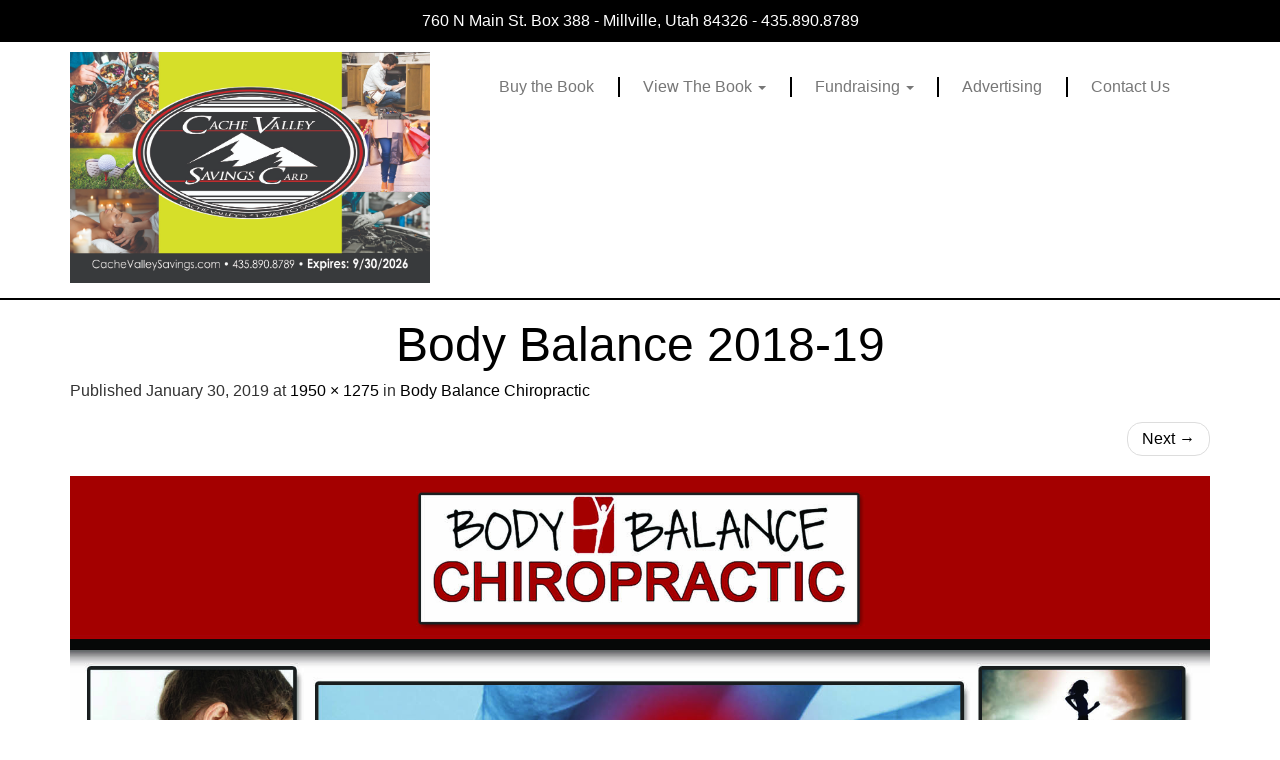

--- FILE ---
content_type: text/html; charset=UTF-8
request_url: https://www.cachevalleysavings.com/offer/674/body-balance-2018-19/
body_size: 11166
content:
<!DOCTYPE html>
<!--[if lt IE 7]>  <html class="no-js lt-ie9 lt-ie8 lt-ie7" lang="en-US"> <![endif]-->
<!--[if IE 7]>     <html class="no-js lt-ie9 lt-ie8" lang="en-US"> <![endif]-->
<!--[if IE 8]>     <html class="no-js lt-ie9" lang="en-US"> <![endif]-->
<!--[if gt IE 8]><!--> <html class="no-js" lang="en-US"> <!--<![endif]-->
	<head>
	    <meta name="ahrefs-site-verification" content="db176afd59728fc91c4f4b8e24a361e337645f79101805a2a652b9172f66dc34">
		<meta charset="UTF-8">
		<meta http-equiv="X-UA-Compatible" content="IE=edge">
		<meta name="viewport" content="width=device-width">

		<link rel="profile" href="http://gmpg.org/xfn/11">
		<link rel="pingback" href="https://www.cachevalleysavings.com/xmlrpc.php">
		
		<!--wordpress head-->
		<meta name='robots' content='index, follow, max-image-preview:large, max-snippet:-1, max-video-preview:-1' />
	<style>img:is([sizes="auto" i], [sizes^="auto," i]) { contain-intrinsic-size: 3000px 1500px }</style>
	
	<!-- This site is optimized with the Yoast SEO plugin v26.5 - https://yoast.com/wordpress/plugins/seo/ -->
	<title>Body Balance 2018-19 - Cache Valley Savings Guide</title>
	<link rel="canonical" href="https://www.cachevalleysavings.com/offer/674/body-balance-2018-19/" />
	<meta property="og:locale" content="en_US" />
	<meta property="og:type" content="article" />
	<meta property="og:title" content="Body Balance 2018-19 - Cache Valley Savings Guide" />
	<meta property="og:url" content="https://www.cachevalleysavings.com/offer/674/body-balance-2018-19/" />
	<meta property="og:site_name" content="Cache Valley Savings Guide" />
	<meta property="article:publisher" content="https://www.facebook.com/CacheValleyDirect" />
	<meta property="og:image" content="https://www.cachevalleysavings.com/offer/674/body-balance-2018-19" />
	<meta property="og:image:width" content="1950" />
	<meta property="og:image:height" content="1275" />
	<meta property="og:image:type" content="image/jpeg" />
	<meta name="twitter:card" content="summary_large_image" />
	<script type="application/ld+json" class="yoast-schema-graph">{"@context":"https://schema.org","@graph":[{"@type":"WebPage","@id":"https://www.cachevalleysavings.com/offer/674/body-balance-2018-19/","url":"https://www.cachevalleysavings.com/offer/674/body-balance-2018-19/","name":"Body Balance 2018-19 - Cache Valley Savings Guide","isPartOf":{"@id":"https://www.cachevalleysavings.com/#website"},"primaryImageOfPage":{"@id":"https://www.cachevalleysavings.com/offer/674/body-balance-2018-19/#primaryimage"},"image":{"@id":"https://www.cachevalleysavings.com/offer/674/body-balance-2018-19/#primaryimage"},"thumbnailUrl":"https://www.cachevalleysavings.com/wp-content/uploads/2017/10/Body-Balance-2018-19.jpg","datePublished":"2019-01-30T19:47:44+00:00","breadcrumb":{"@id":"https://www.cachevalleysavings.com/offer/674/body-balance-2018-19/#breadcrumb"},"inLanguage":"en-US","potentialAction":[{"@type":"ReadAction","target":["https://www.cachevalleysavings.com/offer/674/body-balance-2018-19/"]}]},{"@type":"ImageObject","inLanguage":"en-US","@id":"https://www.cachevalleysavings.com/offer/674/body-balance-2018-19/#primaryimage","url":"https://www.cachevalleysavings.com/wp-content/uploads/2017/10/Body-Balance-2018-19.jpg","contentUrl":"https://www.cachevalleysavings.com/wp-content/uploads/2017/10/Body-Balance-2018-19.jpg","width":1950,"height":1275},{"@type":"BreadcrumbList","@id":"https://www.cachevalleysavings.com/offer/674/body-balance-2018-19/#breadcrumb","itemListElement":[{"@type":"ListItem","position":1,"name":"Home","item":"https://www.cachevalleysavings.com/"},{"@type":"ListItem","position":2,"name":"Body Balance Chiropractic","item":"https://www.cachevalleysavings.com/offer/674/"},{"@type":"ListItem","position":3,"name":"Body Balance 2018-19"}]},{"@type":"WebSite","@id":"https://www.cachevalleysavings.com/#website","url":"https://www.cachevalleysavings.com/","name":"Cache Valley Savings Guide","description":"Advertising, Fundraising, Marketing, Savings","publisher":{"@id":"https://www.cachevalleysavings.com/#organization"},"potentialAction":[{"@type":"SearchAction","target":{"@type":"EntryPoint","urlTemplate":"https://www.cachevalleysavings.com/?s={search_term_string}"},"query-input":{"@type":"PropertyValueSpecification","valueRequired":true,"valueName":"search_term_string"}}],"inLanguage":"en-US"},{"@type":"Organization","@id":"https://www.cachevalleysavings.com/#organization","name":"Cache Valley Direct Savings Guide","url":"https://www.cachevalleysavings.com/","logo":{"@type":"ImageObject","inLanguage":"en-US","@id":"https://www.cachevalleysavings.com/#/schema/logo/image/","url":"https://www.cachevalleysavings.com/wp-content/uploads/2023/10/2024-CVD-Card.jpg","contentUrl":"https://www.cachevalleysavings.com/wp-content/uploads/2023/10/2024-CVD-Card.jpg","width":252,"height":162,"caption":"Cache Valley Direct Savings Guide"},"image":{"@id":"https://www.cachevalleysavings.com/#/schema/logo/image/"},"sameAs":["https://www.facebook.com/CacheValleyDirect","https://www.instagram.com/cachevalleydirect/","https://www.youtube.com/channel/UCgIB_2InxEjar--gVkjEEJw?view_as=subscriber"]}]}</script>
	<!-- / Yoast SEO plugin. -->


<link rel='dns-prefetch' href='//cdnjs.cloudflare.com' />
<link rel='dns-prefetch' href='//maxcdn.bootstrapcdn.com' />
<link rel='dns-prefetch' href='//www.googletagmanager.com' />
<link rel='dns-prefetch' href='//fonts.googleapis.com' />
<link rel="alternate" type="application/rss+xml" title="Cache Valley Savings Guide &raquo; Feed" href="https://www.cachevalleysavings.com/feed/" />
<link rel="alternate" type="application/rss+xml" title="Cache Valley Savings Guide &raquo; Comments Feed" href="https://www.cachevalleysavings.com/comments/feed/" />
<link rel="alternate" type="application/rss+xml" title="Cache Valley Savings Guide &raquo; Body Balance 2018-19 Comments Feed" href="https://www.cachevalleysavings.com/offer/674/body-balance-2018-19/feed/" />
<script type="text/javascript">
/* <![CDATA[ */
window._wpemojiSettings = {"baseUrl":"https:\/\/s.w.org\/images\/core\/emoji\/16.0.1\/72x72\/","ext":".png","svgUrl":"https:\/\/s.w.org\/images\/core\/emoji\/16.0.1\/svg\/","svgExt":".svg","source":{"concatemoji":"https:\/\/www.cachevalleysavings.com\/wp-includes\/js\/wp-emoji-release.min.js?ver=6.8.3"}};
/*! This file is auto-generated */
!function(s,n){var o,i,e;function c(e){try{var t={supportTests:e,timestamp:(new Date).valueOf()};sessionStorage.setItem(o,JSON.stringify(t))}catch(e){}}function p(e,t,n){e.clearRect(0,0,e.canvas.width,e.canvas.height),e.fillText(t,0,0);var t=new Uint32Array(e.getImageData(0,0,e.canvas.width,e.canvas.height).data),a=(e.clearRect(0,0,e.canvas.width,e.canvas.height),e.fillText(n,0,0),new Uint32Array(e.getImageData(0,0,e.canvas.width,e.canvas.height).data));return t.every(function(e,t){return e===a[t]})}function u(e,t){e.clearRect(0,0,e.canvas.width,e.canvas.height),e.fillText(t,0,0);for(var n=e.getImageData(16,16,1,1),a=0;a<n.data.length;a++)if(0!==n.data[a])return!1;return!0}function f(e,t,n,a){switch(t){case"flag":return n(e,"\ud83c\udff3\ufe0f\u200d\u26a7\ufe0f","\ud83c\udff3\ufe0f\u200b\u26a7\ufe0f")?!1:!n(e,"\ud83c\udde8\ud83c\uddf6","\ud83c\udde8\u200b\ud83c\uddf6")&&!n(e,"\ud83c\udff4\udb40\udc67\udb40\udc62\udb40\udc65\udb40\udc6e\udb40\udc67\udb40\udc7f","\ud83c\udff4\u200b\udb40\udc67\u200b\udb40\udc62\u200b\udb40\udc65\u200b\udb40\udc6e\u200b\udb40\udc67\u200b\udb40\udc7f");case"emoji":return!a(e,"\ud83e\udedf")}return!1}function g(e,t,n,a){var r="undefined"!=typeof WorkerGlobalScope&&self instanceof WorkerGlobalScope?new OffscreenCanvas(300,150):s.createElement("canvas"),o=r.getContext("2d",{willReadFrequently:!0}),i=(o.textBaseline="top",o.font="600 32px Arial",{});return e.forEach(function(e){i[e]=t(o,e,n,a)}),i}function t(e){var t=s.createElement("script");t.src=e,t.defer=!0,s.head.appendChild(t)}"undefined"!=typeof Promise&&(o="wpEmojiSettingsSupports",i=["flag","emoji"],n.supports={everything:!0,everythingExceptFlag:!0},e=new Promise(function(e){s.addEventListener("DOMContentLoaded",e,{once:!0})}),new Promise(function(t){var n=function(){try{var e=JSON.parse(sessionStorage.getItem(o));if("object"==typeof e&&"number"==typeof e.timestamp&&(new Date).valueOf()<e.timestamp+604800&&"object"==typeof e.supportTests)return e.supportTests}catch(e){}return null}();if(!n){if("undefined"!=typeof Worker&&"undefined"!=typeof OffscreenCanvas&&"undefined"!=typeof URL&&URL.createObjectURL&&"undefined"!=typeof Blob)try{var e="postMessage("+g.toString()+"("+[JSON.stringify(i),f.toString(),p.toString(),u.toString()].join(",")+"));",a=new Blob([e],{type:"text/javascript"}),r=new Worker(URL.createObjectURL(a),{name:"wpTestEmojiSupports"});return void(r.onmessage=function(e){c(n=e.data),r.terminate(),t(n)})}catch(e){}c(n=g(i,f,p,u))}t(n)}).then(function(e){for(var t in e)n.supports[t]=e[t],n.supports.everything=n.supports.everything&&n.supports[t],"flag"!==t&&(n.supports.everythingExceptFlag=n.supports.everythingExceptFlag&&n.supports[t]);n.supports.everythingExceptFlag=n.supports.everythingExceptFlag&&!n.supports.flag,n.DOMReady=!1,n.readyCallback=function(){n.DOMReady=!0}}).then(function(){return e}).then(function(){var e;n.supports.everything||(n.readyCallback(),(e=n.source||{}).concatemoji?t(e.concatemoji):e.wpemoji&&e.twemoji&&(t(e.twemoji),t(e.wpemoji)))}))}((window,document),window._wpemojiSettings);
/* ]]> */
</script>
<style id='wp-emoji-styles-inline-css' type='text/css'>

	img.wp-smiley, img.emoji {
		display: inline !important;
		border: none !important;
		box-shadow: none !important;
		height: 1em !important;
		width: 1em !important;
		margin: 0 0.07em !important;
		vertical-align: -0.1em !important;
		background: none !important;
		padding: 0 !important;
	}
</style>
<link rel='stylesheet' id='wp-block-library-css' href='https://www.cachevalleysavings.com/wp-includes/css/dist/block-library/style.min.css?ver=6.8.3' type='text/css' media='all' />
<style id='classic-theme-styles-inline-css' type='text/css'>
/*! This file is auto-generated */
.wp-block-button__link{color:#fff;background-color:#32373c;border-radius:9999px;box-shadow:none;text-decoration:none;padding:calc(.667em + 2px) calc(1.333em + 2px);font-size:1.125em}.wp-block-file__button{background:#32373c;color:#fff;text-decoration:none}
</style>
<style id='global-styles-inline-css' type='text/css'>
:root{--wp--preset--aspect-ratio--square: 1;--wp--preset--aspect-ratio--4-3: 4/3;--wp--preset--aspect-ratio--3-4: 3/4;--wp--preset--aspect-ratio--3-2: 3/2;--wp--preset--aspect-ratio--2-3: 2/3;--wp--preset--aspect-ratio--16-9: 16/9;--wp--preset--aspect-ratio--9-16: 9/16;--wp--preset--color--black: #000000;--wp--preset--color--cyan-bluish-gray: #abb8c3;--wp--preset--color--white: #ffffff;--wp--preset--color--pale-pink: #f78da7;--wp--preset--color--vivid-red: #cf2e2e;--wp--preset--color--luminous-vivid-orange: #ff6900;--wp--preset--color--luminous-vivid-amber: #fcb900;--wp--preset--color--light-green-cyan: #7bdcb5;--wp--preset--color--vivid-green-cyan: #00d084;--wp--preset--color--pale-cyan-blue: #8ed1fc;--wp--preset--color--vivid-cyan-blue: #0693e3;--wp--preset--color--vivid-purple: #9b51e0;--wp--preset--gradient--vivid-cyan-blue-to-vivid-purple: linear-gradient(135deg,rgba(6,147,227,1) 0%,rgb(155,81,224) 100%);--wp--preset--gradient--light-green-cyan-to-vivid-green-cyan: linear-gradient(135deg,rgb(122,220,180) 0%,rgb(0,208,130) 100%);--wp--preset--gradient--luminous-vivid-amber-to-luminous-vivid-orange: linear-gradient(135deg,rgba(252,185,0,1) 0%,rgba(255,105,0,1) 100%);--wp--preset--gradient--luminous-vivid-orange-to-vivid-red: linear-gradient(135deg,rgba(255,105,0,1) 0%,rgb(207,46,46) 100%);--wp--preset--gradient--very-light-gray-to-cyan-bluish-gray: linear-gradient(135deg,rgb(238,238,238) 0%,rgb(169,184,195) 100%);--wp--preset--gradient--cool-to-warm-spectrum: linear-gradient(135deg,rgb(74,234,220) 0%,rgb(151,120,209) 20%,rgb(207,42,186) 40%,rgb(238,44,130) 60%,rgb(251,105,98) 80%,rgb(254,248,76) 100%);--wp--preset--gradient--blush-light-purple: linear-gradient(135deg,rgb(255,206,236) 0%,rgb(152,150,240) 100%);--wp--preset--gradient--blush-bordeaux: linear-gradient(135deg,rgb(254,205,165) 0%,rgb(254,45,45) 50%,rgb(107,0,62) 100%);--wp--preset--gradient--luminous-dusk: linear-gradient(135deg,rgb(255,203,112) 0%,rgb(199,81,192) 50%,rgb(65,88,208) 100%);--wp--preset--gradient--pale-ocean: linear-gradient(135deg,rgb(255,245,203) 0%,rgb(182,227,212) 50%,rgb(51,167,181) 100%);--wp--preset--gradient--electric-grass: linear-gradient(135deg,rgb(202,248,128) 0%,rgb(113,206,126) 100%);--wp--preset--gradient--midnight: linear-gradient(135deg,rgb(2,3,129) 0%,rgb(40,116,252) 100%);--wp--preset--font-size--small: 13px;--wp--preset--font-size--medium: 20px;--wp--preset--font-size--large: 36px;--wp--preset--font-size--x-large: 42px;--wp--preset--spacing--20: 0.44rem;--wp--preset--spacing--30: 0.67rem;--wp--preset--spacing--40: 1rem;--wp--preset--spacing--50: 1.5rem;--wp--preset--spacing--60: 2.25rem;--wp--preset--spacing--70: 3.38rem;--wp--preset--spacing--80: 5.06rem;--wp--preset--shadow--natural: 6px 6px 9px rgba(0, 0, 0, 0.2);--wp--preset--shadow--deep: 12px 12px 50px rgba(0, 0, 0, 0.4);--wp--preset--shadow--sharp: 6px 6px 0px rgba(0, 0, 0, 0.2);--wp--preset--shadow--outlined: 6px 6px 0px -3px rgba(255, 255, 255, 1), 6px 6px rgba(0, 0, 0, 1);--wp--preset--shadow--crisp: 6px 6px 0px rgba(0, 0, 0, 1);}:where(.is-layout-flex){gap: 0.5em;}:where(.is-layout-grid){gap: 0.5em;}body .is-layout-flex{display: flex;}.is-layout-flex{flex-wrap: wrap;align-items: center;}.is-layout-flex > :is(*, div){margin: 0;}body .is-layout-grid{display: grid;}.is-layout-grid > :is(*, div){margin: 0;}:where(.wp-block-columns.is-layout-flex){gap: 2em;}:where(.wp-block-columns.is-layout-grid){gap: 2em;}:where(.wp-block-post-template.is-layout-flex){gap: 1.25em;}:where(.wp-block-post-template.is-layout-grid){gap: 1.25em;}.has-black-color{color: var(--wp--preset--color--black) !important;}.has-cyan-bluish-gray-color{color: var(--wp--preset--color--cyan-bluish-gray) !important;}.has-white-color{color: var(--wp--preset--color--white) !important;}.has-pale-pink-color{color: var(--wp--preset--color--pale-pink) !important;}.has-vivid-red-color{color: var(--wp--preset--color--vivid-red) !important;}.has-luminous-vivid-orange-color{color: var(--wp--preset--color--luminous-vivid-orange) !important;}.has-luminous-vivid-amber-color{color: var(--wp--preset--color--luminous-vivid-amber) !important;}.has-light-green-cyan-color{color: var(--wp--preset--color--light-green-cyan) !important;}.has-vivid-green-cyan-color{color: var(--wp--preset--color--vivid-green-cyan) !important;}.has-pale-cyan-blue-color{color: var(--wp--preset--color--pale-cyan-blue) !important;}.has-vivid-cyan-blue-color{color: var(--wp--preset--color--vivid-cyan-blue) !important;}.has-vivid-purple-color{color: var(--wp--preset--color--vivid-purple) !important;}.has-black-background-color{background-color: var(--wp--preset--color--black) !important;}.has-cyan-bluish-gray-background-color{background-color: var(--wp--preset--color--cyan-bluish-gray) !important;}.has-white-background-color{background-color: var(--wp--preset--color--white) !important;}.has-pale-pink-background-color{background-color: var(--wp--preset--color--pale-pink) !important;}.has-vivid-red-background-color{background-color: var(--wp--preset--color--vivid-red) !important;}.has-luminous-vivid-orange-background-color{background-color: var(--wp--preset--color--luminous-vivid-orange) !important;}.has-luminous-vivid-amber-background-color{background-color: var(--wp--preset--color--luminous-vivid-amber) !important;}.has-light-green-cyan-background-color{background-color: var(--wp--preset--color--light-green-cyan) !important;}.has-vivid-green-cyan-background-color{background-color: var(--wp--preset--color--vivid-green-cyan) !important;}.has-pale-cyan-blue-background-color{background-color: var(--wp--preset--color--pale-cyan-blue) !important;}.has-vivid-cyan-blue-background-color{background-color: var(--wp--preset--color--vivid-cyan-blue) !important;}.has-vivid-purple-background-color{background-color: var(--wp--preset--color--vivid-purple) !important;}.has-black-border-color{border-color: var(--wp--preset--color--black) !important;}.has-cyan-bluish-gray-border-color{border-color: var(--wp--preset--color--cyan-bluish-gray) !important;}.has-white-border-color{border-color: var(--wp--preset--color--white) !important;}.has-pale-pink-border-color{border-color: var(--wp--preset--color--pale-pink) !important;}.has-vivid-red-border-color{border-color: var(--wp--preset--color--vivid-red) !important;}.has-luminous-vivid-orange-border-color{border-color: var(--wp--preset--color--luminous-vivid-orange) !important;}.has-luminous-vivid-amber-border-color{border-color: var(--wp--preset--color--luminous-vivid-amber) !important;}.has-light-green-cyan-border-color{border-color: var(--wp--preset--color--light-green-cyan) !important;}.has-vivid-green-cyan-border-color{border-color: var(--wp--preset--color--vivid-green-cyan) !important;}.has-pale-cyan-blue-border-color{border-color: var(--wp--preset--color--pale-cyan-blue) !important;}.has-vivid-cyan-blue-border-color{border-color: var(--wp--preset--color--vivid-cyan-blue) !important;}.has-vivid-purple-border-color{border-color: var(--wp--preset--color--vivid-purple) !important;}.has-vivid-cyan-blue-to-vivid-purple-gradient-background{background: var(--wp--preset--gradient--vivid-cyan-blue-to-vivid-purple) !important;}.has-light-green-cyan-to-vivid-green-cyan-gradient-background{background: var(--wp--preset--gradient--light-green-cyan-to-vivid-green-cyan) !important;}.has-luminous-vivid-amber-to-luminous-vivid-orange-gradient-background{background: var(--wp--preset--gradient--luminous-vivid-amber-to-luminous-vivid-orange) !important;}.has-luminous-vivid-orange-to-vivid-red-gradient-background{background: var(--wp--preset--gradient--luminous-vivid-orange-to-vivid-red) !important;}.has-very-light-gray-to-cyan-bluish-gray-gradient-background{background: var(--wp--preset--gradient--very-light-gray-to-cyan-bluish-gray) !important;}.has-cool-to-warm-spectrum-gradient-background{background: var(--wp--preset--gradient--cool-to-warm-spectrum) !important;}.has-blush-light-purple-gradient-background{background: var(--wp--preset--gradient--blush-light-purple) !important;}.has-blush-bordeaux-gradient-background{background: var(--wp--preset--gradient--blush-bordeaux) !important;}.has-luminous-dusk-gradient-background{background: var(--wp--preset--gradient--luminous-dusk) !important;}.has-pale-ocean-gradient-background{background: var(--wp--preset--gradient--pale-ocean) !important;}.has-electric-grass-gradient-background{background: var(--wp--preset--gradient--electric-grass) !important;}.has-midnight-gradient-background{background: var(--wp--preset--gradient--midnight) !important;}.has-small-font-size{font-size: var(--wp--preset--font-size--small) !important;}.has-medium-font-size{font-size: var(--wp--preset--font-size--medium) !important;}.has-large-font-size{font-size: var(--wp--preset--font-size--large) !important;}.has-x-large-font-size{font-size: var(--wp--preset--font-size--x-large) !important;}
:where(.wp-block-post-template.is-layout-flex){gap: 1.25em;}:where(.wp-block-post-template.is-layout-grid){gap: 1.25em;}
:where(.wp-block-columns.is-layout-flex){gap: 2em;}:where(.wp-block-columns.is-layout-grid){gap: 2em;}
:root :where(.wp-block-pullquote){font-size: 1.5em;line-height: 1.6;}
</style>
<link rel='stylesheet' id='woocommerce-layout-css' href='https://www.cachevalleysavings.com/wp-content/plugins/woocommerce/assets/css/woocommerce-layout.css?ver=10.3.5' type='text/css' media='all' />
<link rel='stylesheet' id='woocommerce-smallscreen-css' href='https://www.cachevalleysavings.com/wp-content/plugins/woocommerce/assets/css/woocommerce-smallscreen.css?ver=10.3.5' type='text/css' media='only screen and (max-width: 768px)' />
<link rel='stylesheet' id='woocommerce-general-css' href='https://www.cachevalleysavings.com/wp-content/plugins/woocommerce/assets/css/woocommerce.css?ver=10.3.5' type='text/css' media='all' />
<style id='woocommerce-inline-inline-css' type='text/css'>
.woocommerce form .form-row .required { visibility: visible; }
</style>
<link rel='stylesheet' id='brands-styles-css' href='https://www.cachevalleysavings.com/wp-content/plugins/woocommerce/assets/css/brands.css?ver=10.3.5' type='text/css' media='all' />
<link rel='stylesheet' id='bootstrap-min-css' href='https://maxcdn.bootstrapcdn.com/bootstrap/3.3.7/css/bootstrap.min.css?ver=3.3.7' type='text/css' media='all' />
<link rel='stylesheet' id='bootstrap-theme-min-css' href='https://maxcdn.bootstrapcdn.com/bootstrap/3.3.7/css/bootstrap-theme.min.css?ver=3.3.7' type='text/css' media='all' />
<link rel='stylesheet' id='fontawesome-min-css' href='https://www.cachevalleysavings.com/wp-content/themes/directcard/css/font-awesome.min.css?ver=4.6.3' type='text/css' media='all' />
<link rel='stylesheet' id='hamburger-min-css' href='https://www.cachevalleysavings.com/wp-content/themes/directcard/css/hamburger.min.css?ver=6.8.3' type='text/css' media='all' />
<link rel='stylesheet' id='style-css-css' href='https://www.cachevalleysavings.com/wp-content/themes/directcard/style.css?ver=220202-212237' type='text/css' media='all' />
<link rel='stylesheet' id='google-fonts-montserrat-css' href='http://fonts.googleapis.com/css?family=Open+Sans%3A300%2C400%2C700&#038;ver=6.8.3' type='text/css' media='all' />
<link rel='stylesheet' id='slb_core-css' href='https://www.cachevalleysavings.com/wp-content/plugins/simple-lightbox/client/css/app.css?ver=2.9.4' type='text/css' media='all' />
<script type="text/javascript" src="https://www.cachevalleysavings.com/wp-includes/js/jquery/jquery.min.js?ver=3.7.1" id="jquery-core-js"></script>
<script type="text/javascript" src="https://www.cachevalleysavings.com/wp-includes/js/jquery/jquery-migrate.min.js?ver=3.4.1" id="jquery-migrate-js"></script>
<script type="text/javascript" src="https://www.cachevalleysavings.com/wp-content/plugins/woocommerce/assets/js/jquery-blockui/jquery.blockUI.min.js?ver=2.7.0-wc.10.3.5" id="wc-jquery-blockui-js" defer="defer" data-wp-strategy="defer"></script>
<script type="text/javascript" id="wc-add-to-cart-js-extra">
/* <![CDATA[ */
var wc_add_to_cart_params = {"ajax_url":"\/wp-admin\/admin-ajax.php","wc_ajax_url":"\/?wc-ajax=%%endpoint%%","i18n_view_cart":"View cart","cart_url":"https:\/\/www.cachevalleysavings.com\/cart\/","is_cart":"","cart_redirect_after_add":"no"};
/* ]]> */
</script>
<script type="text/javascript" src="https://www.cachevalleysavings.com/wp-content/plugins/woocommerce/assets/js/frontend/add-to-cart.min.js?ver=10.3.5" id="wc-add-to-cart-js" defer="defer" data-wp-strategy="defer"></script>
<script type="text/javascript" src="https://www.cachevalleysavings.com/wp-content/plugins/woocommerce/assets/js/js-cookie/js.cookie.min.js?ver=2.1.4-wc.10.3.5" id="wc-js-cookie-js" defer="defer" data-wp-strategy="defer"></script>
<script type="text/javascript" id="woocommerce-js-extra">
/* <![CDATA[ */
var woocommerce_params = {"ajax_url":"\/wp-admin\/admin-ajax.php","wc_ajax_url":"\/?wc-ajax=%%endpoint%%","i18n_password_show":"Show password","i18n_password_hide":"Hide password"};
/* ]]> */
</script>
<script type="text/javascript" src="https://www.cachevalleysavings.com/wp-content/plugins/woocommerce/assets/js/frontend/woocommerce.min.js?ver=10.3.5" id="woocommerce-js" defer="defer" data-wp-strategy="defer"></script>
<script type="text/javascript" src="https://www.cachevalleysavings.com/wp-content/themes/directcard/js/vendor/modernizr.min.js?ver=3.3.1" id="modernizr-script-js"></script>
<!--[if lt IE 9]>
<script type="text/javascript" src="https://cdnjs.cloudflare.com/ajax/libs/respond.js/1.4.2/respond.min.js?ver=1.4.2" id="respond-script-js"></script>
<![endif]-->
<!--[if lte IE 9]>
<script type="text/javascript" src="https://www.cachevalleysavings.com/wp-content/themes/directcard/js/vendor/html5shiv.min.js?ver=3.7.3" id="html5-shiv-script-js"></script>
<![endif]-->
<script type="text/javascript" src="https://www.cachevalleysavings.com/wp-content/themes/directcard/js/main.js?ver=171010-195917" id="main-js-js"></script>

<!-- Google tag (gtag.js) snippet added by Site Kit -->
<!-- Google Analytics snippet added by Site Kit -->
<script type="text/javascript" src="https://www.googletagmanager.com/gtag/js?id=GT-WRGJQP9" id="google_gtagjs-js" async></script>
<script type="text/javascript" id="google_gtagjs-js-after">
/* <![CDATA[ */
window.dataLayer = window.dataLayer || [];function gtag(){dataLayer.push(arguments);}
gtag("set","linker",{"domains":["www.cachevalleysavings.com"]});
gtag("js", new Date());
gtag("set", "developer_id.dZTNiMT", true);
gtag("config", "GT-WRGJQP9");
/* ]]> */
</script>
<link rel="https://api.w.org/" href="https://www.cachevalleysavings.com/wp-json/" /><link rel="alternate" title="JSON" type="application/json" href="https://www.cachevalleysavings.com/wp-json/wp/v2/media/1165" /><link rel="EditURI" type="application/rsd+xml" title="RSD" href="https://www.cachevalleysavings.com/xmlrpc.php?rsd" />
<meta name="generator" content="WordPress 6.8.3" />
<meta name="generator" content="WooCommerce 10.3.5" />
<link rel='shortlink' href='https://www.cachevalleysavings.com/?p=1165' />
<link rel="alternate" title="oEmbed (JSON)" type="application/json+oembed" href="https://www.cachevalleysavings.com/wp-json/oembed/1.0/embed?url=https%3A%2F%2Fwww.cachevalleysavings.com%2Foffer%2F674%2Fbody-balance-2018-19%2F" />
<link rel="alternate" title="oEmbed (XML)" type="text/xml+oembed" href="https://www.cachevalleysavings.com/wp-json/oembed/1.0/embed?url=https%3A%2F%2Fwww.cachevalleysavings.com%2Foffer%2F674%2Fbody-balance-2018-19%2F&#038;format=xml" />
<meta name="generator" content="Site Kit by Google 1.167.0" />	<noscript><style>.woocommerce-product-gallery{ opacity: 1 !important; }</style></noscript>
	<link rel="icon" href="https://www.cachevalleysavings.com/wp-content/uploads/2017/07/cachecard-icon.png" sizes="32x32" />
<link rel="icon" href="https://www.cachevalleysavings.com/wp-content/uploads/2017/07/cachecard-icon.png" sizes="192x192" />
<link rel="apple-touch-icon" href="https://www.cachevalleysavings.com/wp-content/uploads/2017/07/cachecard-icon.png" />
<meta name="msapplication-TileImage" content="https://www.cachevalleysavings.com/wp-content/uploads/2017/07/cachecard-icon.png" />
		<style>
    /* #000000 */
    /* #eeee22 */
    /* Move all colors from style.css to this area */
    


/* BACKGROUND COLOR SET TO MAIN COLOR */
.social-icon:hover, .social-icon:focus, .social-icon:active,
.social-container, #site-footer,
#menu-main-menu > li:not(:last-child):after,
.hamburger-inner, .hamburger-inner:after, .hamburger-inner:before,
.navbar-default .navbar-nav > li > a:before,
.dropdown-menu, .dropdown-menu>.active>a,
header .address,
.btn-primary,
.woocommerce span.onsale,
.woocommerce #respond input#submit.alt, .woocommerce a.button.alt, .woocommerce button.button.alt, .woocommerce input.button.alt,
.woocommerce #respond input#submit, .woocommerce a.button, .woocommerce button.button, .woocommerce input.button,
.industry-icon
{
    background-color: #000000;
}

/* BACKGROUND COLOR SET TO SECONDARY COLOR */

.btn-primary:hover, .btn-primary:focus, .btn-primary:active,
.btn-primary.active.focus, .btn-primary.active:focus, .btn-primary.active:hover, .btn-primary:active.focus, .btn-primary:active:focus, .btn-primary:active:hover,
.open>.dropdown-toggle.btn-primary.focus, .open>.dropdown-toggle.btn-primary:focus, .open>.dropdown-toggle.btn-primary:hover,
.dropdown-menu>li>a:hover, .dropdown-menu>li>a:focus, .dropdown-menu>li>a:active, .dropdown-menu>.active>a:focus, .dropdown-menu>.active>a:hover, .dropdown-menu>.active>a:focus, .dropdown-menu>.active>a:active,
.woocommerce #respond input#submit.alt:hover, .woocommerce a.button.alt:hover, .woocommerce button.button.alt:hover, .woocommerce input.button.alt:hover,
.woocommerce #respond input#submit:hover, .woocommerce a.button:hover, .woocommerce button.button:hover, .woocommerce input.button:hover,
.industry-icon:hover, .industry-icon:focus, .industry-icon:active
{
    background-color: #eeee22;
}


/* FONT COLOR SET TO MAIN COLOR */
.social-icon, .navbar-default .navbar-nav>.active>a:focus, .navbar-default .navbar-nav>.active>a:hover, .navbar-default .navbar-nav>.active>a:active,
.navbar-default .navbar-nav>li>a:focus, .navbar-default .navbar-nav>li>a:hover, .navbar-default .navbar-nav>li>a:active,
.navbar-default .navbar-nav>.active>a, .navbar-default .navbar-nav>.active>a:focus, .navbar-default .navbar-nav>.active>a:hover,
.woocommerce-message::before,
.woocommerce-cart-form .product-name a,
.woocommerce-MyAccount-navigation a,
a, h1, h2, h3,
.type-business h4
{
    color: #000000;
}

/* FONT COLOR SET TO SECONDARY COLOR */
#site-footer a:hover, #site-footer a:focus, #site-footer a:active,
header .address a:hover, header .address a:focus, header .address a:active,
.type-business h4:hover, .type-business h4:focus, .type-business h4:active
{
    color: #eeee22;
}
    
/* BORDER COLOR SET TO MAIN COLOR */
.social-icon, header[role='banner']
{
    border-color:#000000;
}



/* BORDER COLOR SET TO SECONDARY COLOR */
{
    border-color:#eeee22;
}


    
    
/* OTHERS */
.woocommerce-message {
    border-top-color: #000000;
}
</style>	</head>
	<body class="attachment wp-singular attachment-template-default single single-attachment postid-1165 attachmentid-1165 attachment-jpeg wp-theme-directcard theme-directcard woocommerce-no-js metaslider-plugin">
		<!--[if lt IE 8]>
			<p class="ancient-browser-alert">You are using an <strong>outdated</strong> browser. Please <a href="https://www.google.com/chrome/browser/desktop/index.html" target="_blank">upgrade your browser</a>.</p>
		<![endif]-->
		 
		<div class="page-container">
			 
					
			<header class="container-fluid" role="banner">
			    <div class="row address hidden-xs hidden-sm">
			        <div class="col-md-12">
			            <a target="_blank" href="https://www.google.com/maps/place/Cache+Valley+Direct/@41.726723,-111.8367337,17z/data=!3m1!4b1!4m5!3m4!1s0x87547de08bcb0639:0x8496f18a0787c887!8m2!3d41.726723!4d-111.834545" class="address-info">
    <span>760 N Main St. Box 388</span><span class="hidden-xs"> - </span>
    <span>Millville, Utah 84326</span><span class="hidden-xs"> - </span>
</a>
<br class="visible-xs">
<a href=tel:4358908789    <span>435.890.8789</span>
</a>
			        </div>
			    </div>
				<div class="row site-branding">
			        <div class="container">
			            <div class="row">
        					<div class="col-md-4 page-header-top-right">
        						<a href="/" class="logo">
        						                                        <img width="1050" height="675" src="https://www.cachevalleysavings.com/wp-content/uploads/2025/10/2026-CVD-Card-copy.jpg" class="img-responsive" alt="" decoding="async" fetchpriority="high" srcset="https://www.cachevalleysavings.com/wp-content/uploads/2025/10/2026-CVD-Card-copy.jpg 1050w, https://www.cachevalleysavings.com/wp-content/uploads/2025/10/2026-CVD-Card-copy-300x193.jpg 300w, https://www.cachevalleysavings.com/wp-content/uploads/2025/10/2026-CVD-Card-copy-1024x658.jpg 1024w, https://www.cachevalleysavings.com/wp-content/uploads/2025/10/2026-CVD-Card-copy-768x494.jpg 768w, https://www.cachevalleysavings.com/wp-content/uploads/2025/10/2026-CVD-Card-copy-600x386.jpg 600w" sizes="(max-width: 1050px) 100vw, 1050px" />                                </a>
        					</div>
        					<div class="col-md-8">
        						<nav class="navbar navbar-default" role="navigation">
        						        <div class="navbar-header navbar-toggle" data-toggle="collapse" data-target=".navbar-primary-collapse">
                							<button class="hamburger hamburger--emphatic" type="button">
<span class="hamburger-box">
<span class="hamburger-inner"></span>
</span>
</button>
                                        </div>
        							<div class="collapse navbar-collapse navbar-primary-collapse">
        								<ul id="menu-main-menu" class="nav navbar-nav"><li id="menu-item-189" class="menu-item menu-item-type-custom menu-item-object-custom menu-item-189"><a href="https://www.cachevalleysavings.com/product/2022-23-cache-valley-savings-guide/">Buy the Book</a></li>
<li id="menu-item-48" class="the-book menu-item menu-item-type-custom menu-item-object-custom menu-item-has-children menu-item-48 dropdown" data-dropdown="dropdown"><a href="/industries" class="dropdown-toggle" data-toggle="dropdown">View The Book <span class="caret"></span> </a>
<ul class="sub-menu dropdown-menu">
	<li id="menu-item-143" class="automotive menu-item menu-item-type-taxonomy menu-item-object-industry menu-item-143"><a href="https://www.cachevalleysavings.com/industry/automotive/">Automotive</a></li>
	<li id="menu-item-144" class="dining menu-item menu-item-type-taxonomy menu-item-object-industry menu-item-144"><a href="https://www.cachevalleysavings.com/industry/dining/">Dining</a></li>
	<li id="menu-item-145" class="entertainment menu-item menu-item-type-taxonomy menu-item-object-industry menu-item-145"><a href="https://www.cachevalleysavings.com/industry/entertainment/">Entertainment</a></li>
	<li id="menu-item-146" class="golf menu-item menu-item-type-taxonomy menu-item-object-industry menu-item-146"><a href="https://www.cachevalleysavings.com/industry/golf/">Golf</a></li>
	<li id="menu-item-147" class="beauty menu-item menu-item-type-taxonomy menu-item-object-industry menu-item-147"><a href="https://www.cachevalleysavings.com/industry/health-beauty/">Health &amp; Beauty</a></li>
	<li id="menu-item-150" class="shopping menu-item menu-item-type-taxonomy menu-item-object-industry menu-item-150"><a href="https://www.cachevalleysavings.com/industry/shopping/">Shopping</a></li>
	<li id="menu-item-148" class="maintenance menu-item menu-item-type-taxonomy menu-item-object-industry menu-item-148"><a href="https://www.cachevalleysavings.com/industry/home-maintenance/">Home &amp; Maintenance</a></li>
	<li id="menu-item-149" class="services menu-item menu-item-type-taxonomy menu-item-object-industry menu-item-149"><a href="https://www.cachevalleysavings.com/industry/services/">Services</a></li>
	<li id="menu-item-151" class="lodging menu-item menu-item-type-taxonomy menu-item-object-industry menu-item-151"><a href="https://www.cachevalleysavings.com/industry/travel-lodging/">Travel &amp; Lodging</a></li>
</ul>
</li>
<li id="menu-item-54" class="menu-item menu-item-type-post_type menu-item-object-page menu-item-has-children menu-item-54 dropdown" data-dropdown="dropdown"><a href="https://www.cachevalleysavings.com/fundraising/" class="dropdown-toggle" data-toggle="dropdown">Fundraising <span class="caret"></span> </a>
<ul class="sub-menu dropdown-menu">
	<li id="menu-item-1852" class="menu-item menu-item-type-post_type menu-item-object-page menu-item-1852"><a href="https://www.cachevalleysavings.com/learn-more-about-your-childs-school-fundraiser/">School Fundraiser</a></li>
	<li id="menu-item-1865" class="menu-item menu-item-type-post_type menu-item-object-page menu-item-1865"><a href="https://www.cachevalleysavings.com/lincoln-fundraiser/">Lincoln Fundraiser</a></li>
	<li id="menu-item-1867" class="menu-item menu-item-type-post_type menu-item-object-page menu-item-1867"><a href="https://www.cachevalleysavings.com/nibley-fundraiser/">Nibley Fundraiser</a></li>
	<li id="menu-item-1866" class="menu-item menu-item-type-post_type menu-item-object-page menu-item-1866"><a href="https://www.cachevalleysavings.com/north-cache-fundraiser/">North Cache Fundraiser</a></li>
</ul>
</li>
<li id="menu-item-53" class="menu-item menu-item-type-post_type menu-item-object-page menu-item-53"><a href="https://www.cachevalleysavings.com/advertising/">Advertising</a></li>
<li id="menu-item-43" class="menu-item menu-item-type-post_type menu-item-object-page menu-item-43"><a href="https://www.cachevalleysavings.com/contact-us/">Contact Us</a></li>
</ul> 
        							</div><!--.navbar-collapse-->
        						</nav>
        					</div>
        				</div>
        			</div>
				</div><!--.main-navigation-->
			</header>
		
		
		<main>
 
<div class="container">
	<div class="row">
		<div class="col-md-12 content-area image-attachment" id="main-column">
			<main id="main" class="site-main" role="main">
				 

				<article id="post-1165" class="post-1165 attachment type-attachment status-inherit hentry">
					<header class="entry-header">
						<h1 class="entry-title">Body Balance 2018-19</h1> 

						<div class="entry-meta">
							Published <span class="entry-date"><time class="entry-date" datetime="2019-01-30T19:47:44+00:00">January 30, 2019</time></span> at <a href="https://www.cachevalleysavings.com/wp-content/uploads/2017/10/Body-Balance-2018-19.jpg" title="Link to full-size image">1950 &times; 1275</a> in <a href="https://www.cachevalleysavings.com/offer/674/" title="Return to Body Balance Chiropractic" rel="gallery">Body Balance Chiropractic</a>  
						</div><!-- .entry-meta -->

						<ul role="navigation" id="image-navigation" class="image-navigation pager">
							<li class="nav-previous previous"></li>
							<li class="nav-next next"><a href='https://www.cachevalleysavings.com/offer/674/body-balance-2022-23-copy/'>Next <span class="meta-nav">&rarr;</span></a></li>
						</ul><!-- #image-navigation -->
					</header><!-- .entry-header -->

					<div class="entry-content">
						<div class="entry-attachment">
							<div class="attachment">
								<a href="https://www.cachevalleysavings.com/offer/674/body-balance-2018-19/" title="Body Balance 2018-19" rel="attachment"><img width="1140" height="745" src="https://www.cachevalleysavings.com/wp-content/uploads/2017/10/Body-Balance-2018-19.jpg" class="img-responsive aligncenter" alt="" decoding="async" srcset="https://www.cachevalleysavings.com/wp-content/uploads/2017/10/Body-Balance-2018-19.jpg 1950w, https://www.cachevalleysavings.com/wp-content/uploads/2017/10/Body-Balance-2018-19-300x196.jpg 300w, https://www.cachevalleysavings.com/wp-content/uploads/2017/10/Body-Balance-2018-19-600x392.jpg 600w, https://www.cachevalleysavings.com/wp-content/uploads/2017/10/Body-Balance-2018-19-768x502.jpg 768w, https://www.cachevalleysavings.com/wp-content/uploads/2017/10/Body-Balance-2018-19-1024x670.jpg 1024w" sizes="(max-width: 1140px) 100vw, 1140px" /></a> 
							</div><!-- .attachment -->

							 
						</div><!-- .entry-attachment -->

						 
					</div><!-- .entry-content -->

					 
				</article><!-- #post-## -->

				<div id="comments" class="comments-area">

	
	
	 

		<div id="respond" class="comment-respond">
		<h3 id="reply-title" class="comment-reply-title">Leave a Reply <small><a rel="nofollow" id="cancel-comment-reply-link" href="/offer/674/body-balance-2018-19/#respond" style="display:none;">Cancel reply</a></small></h3><form action="https://www.cachevalleysavings.com/wp-comments-post.php" method="post" id="commentform" class="comment-form form form-horizontal"><p class="comment-notes"><span id="email-notes">Your email address will not be published.</span> <span class="required-field-message">Required fields are marked <span class="required">*</span></span></p><div class="form-group"><label class="control-label col-md-2" for="comment">Comment</label> <div class="col-md-10"><textarea id="comment" name="comment" cols="45" rows="8" aria-required="true" class="form-control"></textarea></div></div><p class="help-block">You may use these <abbr title="HyperText Markup Language">HTML</abbr> tags and attributes: <code>&lt;a href=&quot;&quot; title=&quot;&quot;&gt;</code> <code>&lt;abbr title=&quot;&quot;&gt;</code> <code>&lt;acronym title=&quot;&quot;&gt;</code> <code>&lt;b&gt;</code> <code>&lt;blockquote cite=&quot;&quot;&gt;</code> <code>&lt;cite&gt;</code> <code>&lt;code&gt;</code> <code>&lt;del datetime=&quot;&quot;&gt;</code> <code>&lt;em&gt;</code> <code>&lt;i&gt;</code> <code>&lt;q cite=&quot;&quot;&gt;</code> <code>&lt;s&gt;</code> <code>&lt;strike&gt;</code> <code>&lt;strong&gt; </code> </p><div class="form-group"><label class="control-label col-md-2" for="author">Name <span class="required">*</span></label> <div class="col-md-10"><input id="author" name="author" type="text" value="" size="30" aria-required='true' class="form-control" /></div></div>
<div class="form-group"><label class="control-label col-md-2" for="email">Email <span class="required">*</span></label> <div class="col-md-10"><input id="email" name="email" type="email" value="" size="30" aria-required='true' class="form-control" /></div></div>
<div class="form-group"><label class="control-label col-md-2" for="url">Website</label> <div class="col-md-10"><input id="url" name="url" type="url" value="" size="30" class="form-control" /></div></div>
<p class="form-submit"><input name="submit" type="submit" id="submit" class="btn btn-primary" value="Post Comment" /> <input type='hidden' name='comment_post_ID' value='1165' id='comment_post_ID' />
<input type='hidden' name='comment_parent' id='comment_parent' value='0' />
</p></form>	</div><!-- #respond -->
	
</div><!-- #comments -->
 

				 
			</main>
		</div>
	</div>
</div>

			</main><!--.site-content-->
			
			
			<footer class="container-fluid" id="site-footer" role="contentinfo">
			    <div class="row">
			        <div class="container">
        				<div id="footer-row" class="row site-footer">
        					<div class="col-md-12 footer-left address">
        						<a target="_blank" href="https://www.google.com/maps/place/Cache+Valley+Direct/@41.726723,-111.8367337,17z/data=!3m1!4b1!4m5!3m4!1s0x87547de08bcb0639:0x8496f18a0787c887!8m2!3d41.726723!4d-111.834545" class="address-info">
    <span>760 N Main St. Box 388</span><span class="hidden-xs"> - </span>
    <span>Millville, Utah 84326</span><span class="hidden-xs"> - </span>
</a>
<br class="visible-xs">
<a href=tel:4358908789    <span>435.890.8789</span>
</a>
<br class="visible-xs">
        						<div class="footer-left-inline"><div id="text-2" class="widget widget_text">			<div class="textwidget"><p><a href="/about/">About</a> | <a href="/contact-us/">Contact</a></p>
<p><strong>Must present physical Cache Valley Savings Card to redeem offers. </strong></p>
</div>
		</div></div>
        					</div>
        					<div class="col-md-12 footer-bottom">
        						&copy;2026        						Website by <a href="https://www.flitchcreative.com" target="_blank">Flitch Creative</a>
        					</div>
        				</div>
		            </div>
                </div>
			</footer>
		</div><!--.container page-container-->
		
		<!--wordpress footer-->
		<script type="speculationrules">
{"prefetch":[{"source":"document","where":{"and":[{"href_matches":"\/*"},{"not":{"href_matches":["\/wp-*.php","\/wp-admin\/*","\/wp-content\/uploads\/*","\/wp-content\/*","\/wp-content\/plugins\/*","\/wp-content\/themes\/directcard\/*","\/*\\?(.+)"]}},{"not":{"selector_matches":"a[rel~=\"nofollow\"]"}},{"not":{"selector_matches":".no-prefetch, .no-prefetch a"}}]},"eagerness":"conservative"}]}
</script>
	<script type='text/javascript'>
		(function () {
			var c = document.body.className;
			c = c.replace(/woocommerce-no-js/, 'woocommerce-js');
			document.body.className = c;
		})();
	</script>
	<link rel='stylesheet' id='wc-blocks-style-css' href='https://www.cachevalleysavings.com/wp-content/plugins/woocommerce/assets/client/blocks/wc-blocks.css?ver=wc-10.3.5' type='text/css' media='all' />
<script type="text/javascript" src="https://maxcdn.bootstrapcdn.com/bootstrap/3.3.7/js/bootstrap.min.js?ver=3.3.7" id="bootstrap-script-js"></script>
<script type="text/javascript" src="https://www.cachevalleysavings.com/wp-content/plugins/woocommerce/assets/js/sourcebuster/sourcebuster.min.js?ver=10.3.5" id="sourcebuster-js-js"></script>
<script type="text/javascript" id="wc-order-attribution-js-extra">
/* <![CDATA[ */
var wc_order_attribution = {"params":{"lifetime":1.0000000000000000818030539140313095458623138256371021270751953125e-5,"session":30,"base64":false,"ajaxurl":"https:\/\/www.cachevalleysavings.com\/wp-admin\/admin-ajax.php","prefix":"wc_order_attribution_","allowTracking":true},"fields":{"source_type":"current.typ","referrer":"current_add.rf","utm_campaign":"current.cmp","utm_source":"current.src","utm_medium":"current.mdm","utm_content":"current.cnt","utm_id":"current.id","utm_term":"current.trm","utm_source_platform":"current.plt","utm_creative_format":"current.fmt","utm_marketing_tactic":"current.tct","session_entry":"current_add.ep","session_start_time":"current_add.fd","session_pages":"session.pgs","session_count":"udata.vst","user_agent":"udata.uag"}};
/* ]]> */
</script>
<script type="text/javascript" src="https://www.cachevalleysavings.com/wp-content/plugins/woocommerce/assets/js/frontend/order-attribution.min.js?ver=10.3.5" id="wc-order-attribution-js"></script>
<script type="text/javascript" id="slb_context">/* <![CDATA[ */if ( !!window.jQuery ) {(function($){$(document).ready(function(){if ( !!window.SLB ) { {$.extend(SLB, {"context":["public","user_guest"]});} }})})(jQuery);}/* ]]> */</script>
 


</body>
</html> 
<!--
Performance optimized by W3 Total Cache. Learn more: https://www.boldgrid.com/w3-total-cache/?utm_source=w3tc&utm_medium=footer_comment&utm_campaign=free_plugin

Page Caching using Disk: Enhanced 
Database Caching 53/146 queries in 0.035 seconds using Disk

Served from: www.cachevalleysavings.com @ 2026-01-18 08:42:07 by W3 Total Cache
-->